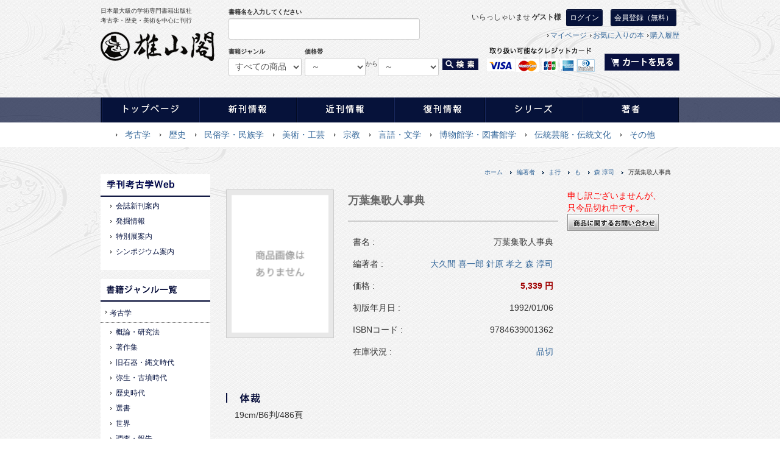

--- FILE ---
content_type: text/html; charset=UTF-8
request_url: https://www.yuzankaku.co.jp/products/detail.php?product_id=92
body_size: 43400
content:
<?xml version="1.0" encoding="UTF-8"?>
<!DOCTYPE html PUBLIC "-//W3C//DTD XHTML 1.0 Transitional//EN" "http://www.w3.org/TR/xhtml1/DTD/xhtml1-transitional.dtd">
<html xmlns="http://www.w3.org/1999/xhtml" lang="ja" xml:lang="ja">
<head>
<meta http-equiv="Content-Type" content="text/html; charset=UTF-8" />
<meta http-equiv="Content-Script-Type" content="text/javascript" />
<meta http-equiv="Content-Style-Type" content="text/css" />
<link rel="stylesheet" href="/user_data/packages/yuzankaku/css/import2.css" type="text/css" media="all" />
<link rel="alternate" type="application/rss+xml" title="RSS" href="http://www.yuzankaku.co.jp/rss/" />
<script type="text/javascript" src="/js/css.js"></script>
<script type="text/javascript" src="/js/navi.js"></script>
<script type="text/javascript" src="/js/win_op.js"></script>
<script type="text/javascript" src="/js/site.js"></script>
<script type="text/javascript" src="/user_data/packages/yuzankaku/js/jquery-1.9.1.min.js"></script>
<script type="text/javascript" src="/user_data/packages/yuzankaku/js/jquery.easing.1.3.js"></script>
<script type="text/javascript" src="/user_data/packages/yuzankaku/js/bootstrap.js"></script>
<script type="text/javascript" src="/user_data/packages/yuzankaku/js/common.js"></script>
<title>万葉集歌人事典 | 「雄山閣」学術専門書籍出版社</title>


<meta name="description" content="考古学・歴史・美術を中心に刊行する日本最大級の学術専門書籍出版社「雄山閣」の公式サイト。考古学、歴史、民俗学・民族学、美術・工芸、宗教、言語・文学、博物館学・図書館学、伝統芸能・伝統文化など様々なジャンルの学術誌を豊富に取り揃えており、書籍のご注文も承っております。" />
<meta name="keywords" content="考古学,歴史,学術誌,書籍,雄山閣,出版社" />


<script type="text/javascript">//<![CDATA[
    classCategories = {"__unselected":{"__unselected":{"name":"\u9078\u629e\u3057\u3066\u304f\u3060\u3055\u3044","product_class_id":"102","product_type":"1"}},"__unselected2":{"#":{"classcategory_id2":"","name":"\u9078\u629e\u3057\u3066\u304f\u3060\u3055\u3044"},"#0":{"classcategory_id2":"0","name":" (\u54c1\u5207\u308c\u4e2d)","stock_find":false,"price01":"5,339","price02":"5,339","point":"242","product_code":"9784639001362","product_class_id":"102","product_type":"1"}}};function lnOnLoad(){}
    $(function(){
        lnOnLoad();
    });
//]]>
</script>
                                    <link rel="stylesheet" href="/plugin/TopicPath/media/topicPath.css" type="text/css" media="screen" />
                        <!-- Global site tag (gtag.js) - Google Analytics -->
<script async src="https://www.googletagmanager.com/gtag/js?id=UA-161086254-1"></script>
<script>
  window.dataLayer = window.dataLayer || [];
  function gtag(){dataLayer.push(arguments);}
  gtag('js', new Date());

  gtag('config', 'UA-161086254-1');
</script>

</head>

<!-- ▼BODY部 スタート -->

<body>


<noscript>
    <p>JavaScript を有効にしてご利用下さい.</p>
</noscript>

<div class="frame_outer">


    <a name="top" id="top"></a>

                            <!--#header-->
<div id="header">
  <div class="inner">
    <div class="logo-block pull-left">
    <p class="desc">日本最大級の学術専門書籍出版社<br />
     考古学・歴史・美術を中心に刊行</p>
    <h1>
      <a href="https://www.yuzankaku.co.jp/"><img src="/user_data/packages/yuzankaku/img/common/logo.png" alt="雄山閣" /></a>
    </h1>
    </div>
                                                                            <!-- ▼【ヘッダー】ログイン -->
                                            
    <div class="users-block pull-left">

        <p style="text-align: right;">いらっしゃいませ
                <span class="user_name">ゲスト様</span>
        <a class="btn deep-btn" href="http://www.yuzankaku.co.jp/mypage/login.php">ログイン</a>
        <a class="btn deep-btn" href="http://www.yuzankaku.co.jp/entry/kiyaku.php">  会員登録（無料）</a>
        
        </p>
        <!-- サブナビ -->
        <ul>
          <li><a href="http://www.yuzankaku.co.jp/mypage/login.php">マイページ</a></li>

          <li><a href="http://www.yuzankaku.co.jp/mypage/favorite.php" class="">お気に入りの本</a></li>
          <li><a href="http://www.yuzankaku.co.jp/mypage/login.php">購入履歴</a></li>
        </ul>
        <form name="login_form" id="login_form" method="post" action="https://www.yuzankaku.co.jp/frontparts/login_check.php" onsubmit="return fnCheckLogin('login_form')">
           <input type="hidden" name="mode" value="login" />
           <input type="hidden" name="transactionid" value="e969a8ee0d6021a5c5028b1c3766ae07189af2e4" /> <input type="hidden" name="url" value="/products/detail.php" />
        </form>
        <a href="/cart/" class="pull-right" ><img src="/user_data/packages/yuzankaku/img/common/h-cart-button.png" alt="カートを見る" /></a>

    </div>
                                        <!-- ▲【ヘッダー】ログイン -->
                                    <!-- ▼商品検索 -->
                                             <script type="text/javascript">

 </script>
    <div class="search-block pull-left">
    <form name="search_form" id="search_form" method="get" action="/products/list.php">
        <input type="hidden" name="transactionid" value="e969a8ee0d6021a5c5028b1c3766ae07189af2e4" />
      <!--検索フォーム-->
      <div class="header-search">

          <dl class="formlist">
            <dt>書籍名を入力してください</dt>
            <dd><input type="text" name="name" class="box300" maxlength="50" value="" /></dd>
          </dl>

          <dl class="pull-left">
            <dt>書籍ジャンル</dt>
            <dd><input type="hidden" name="mode" value="search" />
            <select name="category_id" class="box120">
            <option label="すべての商品" value="">全ての商品</option>
            <option label="&nbsp;&nbsp;&nbsp;&nbsp;その他" value="27">&nbsp;&nbsp;&nbsp;&nbsp;その他</option>
<option label="&nbsp;&nbsp;&nbsp;&nbsp;伝統芸能・伝統文化" value="26">&nbsp;&nbsp;&nbsp;&nbsp;伝統芸能・伝統文化</option>
<option label="&nbsp;&nbsp;&nbsp;&nbsp;博物館学・図書館学" value="25">&nbsp;&nbsp;&nbsp;&nbsp;博物館学・図書館学</option>
<option label="&nbsp;&nbsp;&nbsp;&nbsp;言語・文学" value="24">&nbsp;&nbsp;&nbsp;&nbsp;言語・文学</option>
<option label="&nbsp;&nbsp;&nbsp;&nbsp;宗教" value="23">&nbsp;&nbsp;&nbsp;&nbsp;宗教</option>
<option label="&nbsp;&nbsp;&nbsp;&nbsp;美術・工芸" value="22">&nbsp;&nbsp;&nbsp;&nbsp;美術・工芸</option>
<option label="&nbsp;&nbsp;&nbsp;&nbsp;考古学" value="21">&nbsp;&nbsp;&nbsp;&nbsp;考古学</option>
<option label="&nbsp;&nbsp;&nbsp;&nbsp;民俗学・民族学" value="20">&nbsp;&nbsp;&nbsp;&nbsp;民俗学・民族学</option>
<option label="&nbsp;&nbsp;&nbsp;&nbsp;歴史" value="19">&nbsp;&nbsp;&nbsp;&nbsp;歴史</option>


            </select>
            </dd>
          </dl>

          <dl class="pull-left price_search">
  <dt>
    価格帯
  </dt>
  <dd>

    <select name="price_min" class="box100 pull-left">
      <option label="～" value="">価格帯</option>
      <option label="3000円" value="3000">3000円</option>
      <option label="6000円" value="6000">6000円</option>
      <option label="9000円" value="9000">9000円</option>
      <option label="15000円" value="15000">15000円</option>
      <option label="20000円" value="20000">20000円</option>
      <option label="30000円"  value="30000">30000円</option>
    </select>
    <p class="box20 pull-left">から</p>
    <select name="price_max" class="box100 pull-left">
      <option label="～" value="">～まで</option>
      <option label="3000円" value="3000">3000円</option>
      <option label="6000円" value="6000">6000円</option>
      <option label="9000円" value="9000">9000円</option>
      <option label="15000円" value="15000">15000円</option>
      <option label="20000円" value="20000">20000円</option>
      <option label="30000円"  value="30000">30000円</option>
    </select>

    <button type="submit" class="submit pull-left"><img src="/user_data/packages/yuzankaku/img/common/h-search-submit.png" alt="雄山閣" /></button>
            <input type="hidden" name="stock" />
            <input type="hidden" name="recommend" />
            <input type="hidden" name="limit" />
            <input type="hidden" name="orderby" />
  </dd>
</dl>
  </form>




      </div>
    </div>
    <!-- /header-search-->
                                        <!-- ▲商品検索 -->
                                                        
  </div>
</div>
<!--/header-->

        
                
                                        <!-- ▼グローバルナビ -->
                                    <!--nav-->

<div class="navbar navbar-fixed-top">
  <div class="navbar-inner">
    <div class="container-fluid nav-container">
      <nav role="navigation">
        <ul class="inner">
          <li><a href="http://www.yuzankaku.co.jp/"><img src="/user_data/packages/yuzankaku/img/common/gnav01_off.png" alt="トップページ" /></a></li>
          <li><a href="http://www.yuzankaku.co.jp/products/list.php?category_id=14"><img src="/user_data/packages/yuzankaku/img/common/gnav02_off.png" alt="新刊情報" /></a></li>
          <li><a href="https://www.yuzankaku.co.jp/products/list.php?category_id=15"><img src="/user_data/packages/yuzankaku/img/common/gnav03_off.png" alt="近刊情報" /></a></li>
          <li><a href="https://www.yuzankaku.co.jp/products/list.php?category_id=16"><img src="/user_data/packages/yuzankaku/img/common/gnav04_off.png" alt="復刊情報" /></a></li>
          <li><a href="https://www.yuzankaku.co.jp/user_data/category_series.php"><img src="/user_data/packages/yuzankaku/img/common/gnav05_off.png" alt="シリーズ" /></a></li>
          <li><a href="https://www.yuzankaku.co.jp/user_data/category_author.php"><img src="/user_data/packages/yuzankaku/img/common/gnav06_off.png" alt="著者" /></a></li>
        </ul>
      </nav>
    </div>
  </div>
</div>
<div class="sub_bar">
  <div class="inner">
    <ul class="submenu">
      <li><a href="http://www.yuzankaku.co.jp/products/list.php?category_id=21">考古学</a></li>
      <li><a href="http://www.yuzankaku.co.jp/products/list.php?category_id=19">歴史</a></li>
      <li><a href="http://www.yuzankaku.co.jp/products/list.php?category_id=20">民俗学・民族学</a></li>
      <li><a href="http://www.yuzankaku.co.jp/products/list.php?category_id=22">美術・工芸</a></li>
      <li><a href="http://www.yuzankaku.co.jp/products/list.php?category_id=23">宗教</a></li>
      <li><a href="http://www.yuzankaku.co.jp/products/list.php?category_id=24">言語・文学</a></li>
      <li><a href="http://www.yuzankaku.co.jp/products/list.php?category_id=25">博物館学・図書館学</a></li>
      <li><a href="http://www.yuzankaku.co.jp/products/list.php?category_id=26">伝統芸能・伝統文化</a></li>
      <li><a href="http://www.yuzankaku.co.jp/products/list.php?category_id=27">その他</a></li>
    </ul>
  </div>
</div>
<!--/nav-->                                <!-- ▲グローバルナビ -->
                                
        

        <div id="container" class="clearfix">


                            <div id="leftcolumn" class="side_column">
                                                    <!-- ▼カテゴリ -->
                                            <script type="text/javascript">//<![CDATA[
    $(function(){
        $('#category_area li.level1:last').css('border-bottom', 'none');
    });
//]]>
</script>

<!--<div class="bloc_outer">
  <div class="s-widget">
    <a href="http://yuzankaku-p.sakura.ne.jp/koukogaku/apply/"><img src="/user_data/packages/yuzankaku/img/common/form-banner.jpg" alt="参加申請フォーム" /></a>
 </div></div>-->

<!--<div class="bloc_outer">
  <div class="s-widget">
    <a href="http://hibiyal.jp/data/card.html?s=1&cno=2764" target="_blank"><img src="/user_data/packages/yuzankaku/img/common/hibiya-banner.jpg" alt="日比谷カレッジ" /></a>
 </div></div>-->

<div class="bloc_outer">
<div class="s-widget">
<!--<a href="http://yuzankaku-p.sakura.ne.jp/koukogaku/apply-kangeki/">
<img src="/user_data/packages/yuzankaku/img/common/sidebar-banner.jpg" alt="参加申請フォーム">
</a>-->
</div>
  <div class="s-widget">
    <h2><img src="/user_data/packages/yuzankaku/img/common/s1-title-genre.jpg" alt="季刊考古学Web" /></h2>
    <ul class="nav">
      <li class="level3"><p><a href="http://yuzankaku-p.sakura.ne.jp/koukogaku/column-cat/journal_newbook_information/journal_information/">会誌新刊案内</a></p></li>
      <li class="level3"><p><a href="http://yuzankaku-p.sakura.ne.jp/koukogaku/column-cat/archaeological_field_news/excavation_information/">発掘情報</a></p></li>
      <li class="level3"><p><a href="http://yuzankaku-p.sakura.ne.jp/koukogaku/column-cat/archaeological_field_news/special_exhibition_guide/">特別展案内</a></p></li><li class="level3"><p><a href="http://yuzankaku-p.sakura.ne.jp/koukogaku/column-cat/archaeological_field_news/symposium/">シンポジウム案内</a></p></li></ul></div></div>

<div class="bloc_outer">
  <div class="s-widget">
    <h2><img src="/user_data/packages/yuzankaku/img/common/s-title-genre.png" alt="雄山閣" /></h2>
    <ul class="nav"><!-- 考古学 --><li class="level2"><p><a href="http://www.yuzankaku.co.jp/products/list.php?category_id=21">考古学</a></p></li><li class="level3"><p><a href="http://www.yuzankaku.co.jp/products/list.php?category_id=2657">概論・研究法</a></p></li><li class="level3 onmark"><p><a href="http://www.yuzankaku.co.jp/products/list.php?category_id=2658">著作集</a></p></li><li class="level3"><p><a href="http://www.yuzankaku.co.jp/products/list.php?category_id=2659">旧石器・縄文時代</a></p></li><li class="level3 onmark"><p><a href="http://www.yuzankaku.co.jp/products/list.php?category_id=58">弥生・古墳時代</a></p></li><li class="level3 onmark"><p><a href="http://www.yuzankaku.co.jp/products/list.php?category_id=59">歴史時代</a></p></li><li class="level3"><p><a href="http://www.yuzankaku.co.jp/products/list.php?category_id=2660">選書</a></p></li><li class="level3 onmark"><p><a href="http://www.yuzankaku.co.jp/products/list.php?category_id=2661">世界</a></p></li><li class="level3 onmark"><p><a href="http://www.yuzankaku.co.jp/products/list.php?category_id=2662">調査・報告</a></p></li><li class="level3"><p><a href="http://www.yuzankaku.co.jp/products/list.php?category_id=2663">季刊考古学</a></p></li><!-- 歴史 --><li class="level2"><p><a href="http://www.yuzankaku.co.jp/products/list.php?category_id=19">歴史</a></p></li><li class="level3"><p><a href="http://www.yuzankaku.co.jp/products/list.php?category_id=28">概論・古文書</a></p></li><li class="level3"><p><a href="http://www.yuzankaku.co.jp/products/list.php?category_id=29">古代</a></p></li><li class="level3"><p><a href="http://www.yuzankaku.co.jp/products/list.php?category_id=30">中世・近世</a></p></li><li class="level3 onmark"><p><a href="http://www.yuzankaku.co.jp/products/list.php?category_id=31">近・現代</a></p></li><li class="level3"><p><a href="http://www.yuzankaku.co.jp/products/list.php?category_id=32">地方史</a></p></li><li class="level3"><p><a href="http://www.yuzankaku.co.jp/products/list.php?category_id=35">文化史</a></p></li><li class="level3"><p><a href="http://www.yuzankaku.co.jp/products/list.php?category_id=36">世界史</a></p></li><!-- 民俗学・民族学 --><li class="level2"><p><a href="http://www.yuzankaku.co.jp/products/list.php?category_id=20">民俗学・民族学</a></p></li><li class="level3 onmark"><p><a href="http://www.yuzankaku.co.jp/products/list.php?category_id=57">民族学</a></p></li><li class="level3"><p><a href="http://www.yuzankaku.co.jp/products/list.php?category_id=56">民俗学</a></p></li><li class="level3"><p><a href="http://www.yuzankaku.co.jp/products/list.php?category_id=36">世界史</a></p></li><li class="level3"><p><a href="http://www.yuzankaku.co.jp/products/list.php?category_id=35">文化史</a></p></li><li class="level3"><p><a href="http://www.yuzankaku.co.jp/products/list.php?category_id=32">地方史</a></p></li><li class="level3"><p><a href="http://www.yuzankaku.co.jp/products/list.php?category_id=31">近・現代</a></p></li><li class="level3"><p><a href="http://www.yuzankaku.co.jp/products/list.php?category_id=30">中世・近世</a></p></li><li class="level3"><p><a href="http://www.yuzankaku.co.jp/products/list.php?category_id=29">古代</a></p></li><li class="level3"><p><a href="http://www.yuzankaku.co.jp/products/list.php?category_id=28">概論・古文書</a></p></li><!-- 民俗学・民族学 --><li class="level2"><p><a href="http://www.yuzankaku.co.jp/products/list.php?category_id=20">民俗学・民族学</a></p></li><li class="level3"><p><a href="http://www.yuzankaku.co.jp/products/list.php?category_id=57">民族学</a></p></li><li class="level3"><p><a href="http://www.yuzankaku.co.jp/products/list.php?category_id=56">民俗学</a></p></li><!-- 美術・工芸 --><li class="level2"><p><a href="http://www.yuzankaku.co.jp/products/list.php?category_id=22">美術・工芸</a></p></li><li class="level3"><p><a href="http://www.yuzankaku.co.jp/products/list.php?category_id=65">美術史</a></p></li><li class="level3"><p><a href="http://www.yuzankaku.co.jp/products/list.php?category_id=64">日本刀・甲冑</a></p></li><li class="level3"><p><a href="http://www.yuzankaku.co.jp/products/list.php?category_id=63">陶磁器</a></p></li><li class="level3"><p><a href="http://www.yuzankaku.co.jp/products/list.php?category_id=62">書道</a></p></li><li class="level3"><p><a href="http://www.yuzankaku.co.jp/products/list.php?category_id=61">技法シリーズ</a></p></li><li class="level3"><p><a href="http://www.yuzankaku.co.jp/products/list.php?category_id=60">一般</a></p></li><!-- 宗教 --><li class="level2"><p><a href="http://www.yuzankaku.co.jp/products/list.php?category_id=23">宗教</a></p></li><li class="level3"><p><a href="http://www.yuzankaku.co.jp/products/list.php?category_id=69">民間信仰</a></p></li><li class="level3"><p><a href="http://www.yuzankaku.co.jp/products/list.php?category_id=68">仏教</a></p></li><li class="level3"><p><a href="http://www.yuzankaku.co.jp/products/list.php?category_id=67">道教</a></p></li><li class="level3"><p><a href="http://www.yuzankaku.co.jp/products/list.php?category_id=66">神道</a></p></li><!-- 言語・文学 --><li class="level2"><p><a href="http://www.yuzankaku.co.jp/products/list.php?category_id=24">言語・文学</a></p></li><li class="level3 onmark"><p><a href="http://www.yuzankaku.co.jp/products/list.php?category_id=73">和歌・短歌</a></p></li><li class="level3"><p><a href="http://www.yuzankaku.co.jp/products/list.php?category_id=72">文字</a></p></li><li class="level3"><p><a href="http://www.yuzankaku.co.jp/products/list.php?category_id=71">俳句・川柳</a></p></li><li class="level3"><p><a href="http://www.yuzankaku.co.jp/products/list.php?category_id=70">エッセイ・その他</a></p></li><!-- 博物館学・図書館学 --><li class="level2"><p><a href="http://www.yuzankaku.co.jp/products/list.php?category_id=25">博物館学・図書館学</a></p></li><li class="level3"><p><a href="http://www.yuzankaku.co.jp/products/list.php?category_id=76">博物誌</a></p></li><li class="level3"><p><a href="http://www.yuzankaku.co.jp/products/list.php?category_id=75">博物館学</a></p></li><li class="level3"><p><a href="http://www.yuzankaku.co.jp/products/list.php?category_id=74">図書館学・情報学</a></p></li><!-- 伝統芸能・伝統文化 --><li class="level2"><p><a href="http://www.yuzankaku.co.jp/products/list.php?category_id=26">伝統芸能・伝統文化</a></p></li><li class="level3"><p><a href="http://www.yuzankaku.co.jp/products/list.php?category_id=79">伝統文化</a></p></li><li class="level3"><p><a href="http://www.yuzankaku.co.jp/products/list.php?category_id=78">伝統芸能</a></p></li><li class="level3"><p><a href="http://www.yuzankaku.co.jp/products/list.php?category_id=77">その他</a></p></li><!-- その他 --><li class="level2"><p><a href="http://www.yuzankaku.co.jp/products/list.php?category_id=27">その他</a></p></li><li class="level3"><p><a href="http://www.yuzankaku.co.jp/products/list.php?category_id=2792">学会誌・紀要　他</a></p></li><li class="level3"><p><a href="http://www.yuzankaku.co.jp/products/list.php?category_id=83">趣味</a></p></li><li class="level3"><p><a href="http://www.yuzankaku.co.jp/products/list.php?category_id=82">社会科学</a></p></li><li class="level3"><p><a href="http://www.yuzankaku.co.jp/products/list.php?category_id=81">自然科学</a></p></li><li class="level3"><p><a href="http://www.yuzankaku.co.jp/products/list.php?category_id=80">絵本</a></p></li></ul>
  </div>
</div>
                                        <!-- ▲カテゴリ -->
                                    <!-- ▼サイドバナー -->
                                            <div class="bloc_outer">
  <div class="s-widget">
   <a href="http://www.yuzankaku.co.jp/user_data/category_series.php"><img src="/user_data/packages/yuzankaku/img/common/s-banner-02.png" alt="シリーズ一覧" /></a>
  </div>

  <div class="s-widget">
   <a href="http://www.yuzankaku.co.jp/user_data/category_author.php"><img src="/user_data/packages/yuzankaku/img/common/s-banner-03.png" alt="著者一覧" /></a>
  </div>

<div id="fb-root"></div>
<script>(function(d, s, id) {
  var js, fjs = d.getElementsByTagName(s)[0];
  if (d.getElementById(id)) return;
  js = d.createElement(s); js.id = id;
  js.src = "//connect.facebook.net/ja_JP/sdk.js#xfbml=1&version=v2.5&appId=952894744754688";
  fjs.parentNode.insertBefore(js, fjs);
}(document, 'script', 'facebook-jssdk'));</script>

<div class="fb-page" data-href="https://www.facebook.com/%E6%A0%AA%E5%BC%8F%E4%BC%9A%E7%A4%BE-%E9%9B%84%E5%B1%B1%E9%96%A3-840795192681305/" data-tabs="timeline" data-width="180" data-height="500" data-small-header="false" data-adapt-container-width="true" data-hide-cover="false" data-show-facepile="false"></div>
  <!--<div class="s-widget">
   <a href="https://www.facebook.com/pages/%E6%A0%AA%E5%BC%8F%E4%BC%9A%E7%A4%BE-%E9%9B%84%E5%B1%B1%E9%96%A3/840795192681305"><img src="/user_data/packages/yuzankaku/img/common/s-banner-facebook.png" alt="Facebook 雄山閣公式アカウント" /></a>
  </div>-->

<!--   <div class="s-widget">
   <a href="http://www.yuzankaku.co.jp/series"><img src="/user_data/packages/yuzankaku/img/common/s-banner-04.png" alt="雄山閣　公式メールマガジン" /></a>
  </div>

  <div class="s-widget">
   <a href="http://www.yuzankaku.co.jp/series"><img src="/user_data/packages/yuzankaku/img/common/s-banner-twitter.png" alt="Twitter 雄山閣公式アカウント" /></a>
  </div> -->
</div>                                        <!-- ▲サイドバナー -->
                                            </div>
                
                <div id="two_maincolumn_right" class="main_column">
                                                            <!-- ▼パンくずリスト -->
                                            
<!--▼ TopicPath-->
<div id="topicpath_area">
     <ul id="topicpath">
         <li><a href="http://www.yuzankaku.co.jp/index.php">ホーム</a></li>
                                   <li><a href="./list.php?category_id=18">編著者</a></li>
                                                <li><a href="./list.php?category_id=194">ま行</a></li>
                                                <li><a href="./list.php?category_id=232">も</a></li>
                                                <li><a href="./list.php?category_id=2563">森 淳司</a></li>
                                                <li>万葉集歌人事典</li>
                           </ul>
</div>
<!--▲ TopicPath-->
                                        <!-- ▲パンくずリスト -->
                                        
                        <script type="text/javascript" src="/js/products.js"></script>
<script type="text/javascript" src="/js/jquery.facebox/facebox.js"></script>
<link rel="stylesheet" type="text/css" href="/js/jquery.facebox/facebox.css" media="screen" />
<script type="text/javascript">//<![CDATA[
// 規格2に選択肢を割り当てる。
function fnSetClassCategories(form, classcat_id2_selected) {
    var $form = $(form);
    var product_id = $form.find('input[name=product_id]').val();
    var $sele1 = $form.find('select[name=classcategory_id1]');
    var $sele2 = $form.find('select[name=classcategory_id2]');
    setClassCategories($form, product_id, $sele1, $sele2, classcat_id2_selected);
}
$(document).ready(function() {
    $('a.expansion').facebox({
        loadingImage : '/js/jquery.facebox/loading.gif',
        closeImage   : '/js/jquery.facebox/closelabel.png'
    });
});
//]]>
</script>

<!-- コンテンツスタート -->
<div id="undercolumn">
    <form name="form1" id="form1" method="post" action="?">
    <input type="hidden" name="transactionid" value="e969a8ee0d6021a5c5028b1c3766ae07189af2e4" />
    <!-- 商品詳細上段ブロック -->
    <div id="detailarea" class="clearfix">
        <!-- 商品詳細上左ブロック -->
        <div id="detailphotobloc">
            <div class="photo">
                                <!-- 商品サムネイル画像 -->
                <div class="zoom-in">
                    <i class="icon-zoom-in"></i> クリックして画像を拡大
                </div>
                                    <img src="/upload/save_image/noimage_main.png" width="175" height="244" alt="万葉集歌人事典" class="picture" />
                            </div>
                    <!-- /商品サムネイル -->
        </div>

        <!-- 商品詳細ブロック中段 -->
        <div id="detailrightbloc">
            <!--商品名-->
            <h2 class="title">万葉集歌人事典</h2>
            <table class="book_detail_list">
            <tr>
                <th>書名 :</th>
                <td>万葉集歌人事典</td>
            </tr>
            <tr>
                <th>編著者 :</th>
                <td>
                                                                                                
                                                                                <a href="/products/list.php?category_id=1780">大久間 喜一郎</a>                                                                
                                                                                <a href="/products/list.php?category_id=2364">針原 孝之</a>                                                                
                                                                                <a href="/products/list.php?category_id=2563">森 淳司</a>                                                            </td>
            </tr>
            <tr>
                <th>価格 :</th>
                <td class="price">                            5,339
                        円</td>
            </tr>
            <tr>
                <th>初版年月日 :</th>
                <td>                    1992/01/06
                     </td>
            </tr>
            <tr>
                <th>ISBNコード :</th>
                <td>                        9784639001362
                    </td>
            </tr>
            <tr>

                                                                                                                                                                                            </tr>
            <tr>
                <th>在庫状況 :</th>
                                                                                <!-- シリーズに属する場合 -->
                <td>
                                                <a href="/products/list.php?category_id=261">品切</a>                </td>
                                                                                                                                            </tr>
        <!-- /商品詳細上中段ブロック -->
        </table>
        </div>

        <!-- 商品詳細上右段ブロック -->
        <!-- カートに入れるボタン -->
        <div id="cart_area" class="large-button">
            <input type="hidden" name="mode" value="cart" />
            <input type="hidden" name="product_id" value="92" />
            <input type="hidden" name="product_class_id" value="102" id="product_class_id" />
            <input type="hidden" name="favorite_product_id" value="" />
                   <div class="attention">申し訳ございませんが、只今品切れ中です。</div>
                <!-- /カートに入れるボタン -->

        <!--  シリーズ一覧ボタン -->
                                                                                                                    <!--  /シリーズ一覧ボタン -->
        <!--この商品へのお問い合わせ-->
        <div id="contact_product">
            <p class="mb20">
            <a href="/contact/index.php?contact_product=92"><img src="/user_data/packages/yuzankaku/img/common/book-contact-linkbutton.png" alt="この商品に関するお問い合わせ"></a>
            </p>
        </div>
        <!--お気に入り登録ボタン-->
                </div>
    <!-- /商品詳細上段ブロック -->
    </div>

    <!--体裁-->
        <div class="book_detail_contents">
    <h3><img src="/user_data/packages/yuzankaku/img/common/book-detail-h301.png" alt="体裁" /></h3>
    <p>19cm/B6判/486頁</p>
    </div>
        <!--/体裁-->

    <!--内容紹介-->
        <div class="book_detail_contents">
        <h3><img src="/user_data/packages/yuzankaku/img/common/book-detail-h302.png" alt="内容紹介" /></h3>
        <p>万葉集にみられる人名・神名・伝承上の人物を見出し語とし、各人物ごとに表記・系譜・閲歴・歌風・影響・歌数の順で解説。<br>
作者・作中人物702項目。<br>
この1冊で万葉びとを友に!<br>
※本書籍には新版がございます。
<br>
<a href="https://www.yuzankaku.co.jp/products/detail.php?product_id=7232" target="blank">万葉集歌人事典(拡大版)</a></p><br></p>
    </div>
        <!--/内容紹介-->

    <!--著者紹介-->
        <!--/著者紹介-->


    <!--目次-->
        <!--/目次-->

    <!--書評-->
    
    <!--購入者レビュー-->
    <div style="display:none;">
    <div class="book_detail_contents">
        <h3><img src="/user_data/packages/yuzankaku/img/common/book-detail-h305.png" alt="購入者レビュー" /></h3>
        <!--この商品に対するお客様の声-->
        <div id="customervoice_area">
            <div class="review_bloc clearfix">
                <p>この商品に対するご感想をぜひお寄せください。</p>
                <div class="review_btn">
                                            <!--新規コメントを書き込む-->
                        <a href="./review.php"
                            onclick="win02('./review.php?product_id=92','review','600','640'); return false;"
                            onmouseover="chgImg('/user_data/packages/yuzankaku/img/button/btn_comment_on.jpg','review');"
                            onmouseout="chgImg('/user_data/packages/yuzankaku/img/button/btn_comment.jpg','review');" target="_blank">
                            <img src="/user_data/packages/yuzankaku/img/button/btn_comment.jpg" alt="新規コメントを書き込む" name="review" id="review" /></a>
                                    </div>
            </div>

                    </div>

        <!--お客様の声ここまで-->
    </div>
    </div>
    <!--/購入者レビュー-->



    <!--/書評-->
    <div class="book_detail_contents stock">
                                                                                                                                                                                                                                                        </div>


    <!--▼関連商品-->
            <div class="book_detail_contents">
            <h3>その他のオススメ商品</h2>
            <div class="row-fluid index">
            
                                    <!-- 左列 -->
                <div class="span3 ">
                    <div class="productImage">
                        <a href="/products/detail.php?product_id=7232">
                            <img src="/resize_image.php?image=9784639019886.jpg&amp;width=140&amp;height=200" alt="万葉集歌人事典(拡大版)" /></a>
                    </div>
                                                                <div class="productContents">
                        <h3><a href="/products/detail.php?product_id=7232">万葉集歌人事典(拡大版)</a></h3>
                    </div>
                    <p><span class="small">価格：
                                                    6,600
                        円</span></p>
                    <div class="detail_btn">
                                                <a type="button"href="/products/detail.php?product_id=92" onmouseover="chgImg('/user_data/packages/yuzankaku/img/common/book-detail-button.png','detail');" onmouseout="chgImg('/user_data/packages/yuzankaku/img/common/book-detail-button.png','detail');">
                        <img src="/user_data/packages/yuzankaku/img/common/book-detail-button.png" alt="雄山閣" /></a>
                    </div>
                </div>
                <!-- 左列 -->
                

                                                <div class="span3">
                    <!-- 右列 -->
                    <div class="productImage">
                        <a href="/products/detail.php?product_id=8565">
                            <img src="/resize_image.php?image=04171500_5cb6c10565c4d.jpg&amp;width=140&amp;height=200" alt="筑紫万葉の世界　普及版" /></a>
                    </div>
                                        
                    <div class="productContents">
                        <h3><a href="/products/detail.php?product_id=8565">筑紫万葉の世界　普及版</a></h3>
                    </div>

                    <div class="listcomment"></div>
                        <p><span class="small">価格：
                                                    3,080
                        円</span></p>
                    <div class="detail_btn">
                                                <a type="button"href="/products/detail.php?product_id=92" onmouseover="chgImg('/user_data/packages/yuzankaku/img/common/book-detail-button.png','detail');" onmouseout="chgImg('/user_data/packages/yuzankaku/img/common/book-detail-button.png','detail');">
                        <img src="/user_data/packages/yuzankaku/img/common/book-detail-button.png" alt="雄山閣" /></a>
                    </div>

                    <!-- 右列 -->
                            </div>
                    
                                    <!-- 左列 -->
                <div class="span3 ">
                    <div class="productImage">
                        <a href="/products/detail.php?product_id=3898">
                            <img src="/resize_image.php?image=01291037_52e85b7793d31.jpg&amp;width=140&amp;height=200" alt="10　万葉びとの世界" /></a>
                    </div>
                                                                <div class="productContents">
                        <h3><a href="/products/detail.php?product_id=3898">10　万葉びとの世界</a></h3>
                    </div>
                    <p><span class="small">価格：
                                                    2,114
                        円</span></p>
                    <div class="detail_btn">
                                                <a type="button"href="/products/detail.php?product_id=92" onmouseover="chgImg('/user_data/packages/yuzankaku/img/common/book-detail-button.png','detail');" onmouseout="chgImg('/user_data/packages/yuzankaku/img/common/book-detail-button.png','detail');">
                        <img src="/user_data/packages/yuzankaku/img/common/book-detail-button.png" alt="雄山閣" /></a>
                    </div>
                </div>
                <!-- 左列 -->
                

                                                <div class="span3">
                    <!-- 右列 -->
                    <div class="productImage">
                        <a href="/products/detail.php?product_id=3830">
                            <img src="/resize_image.php?image=noimage_main_list.jpg&amp;width=140&amp;height=200" alt="万葉の風土と歌人" /></a>
                    </div>
                                        
                    <div class="productContents">
                        <h3><a href="/products/detail.php?product_id=3830">万葉の風土と歌人</a></h3>
                    </div>

                    <div class="listcomment"></div>
                        <p><span class="small">価格：
                                                    4,144
                        円</span></p>
                    <div class="detail_btn">
                                                <a type="button"href="/products/detail.php?product_id=92" onmouseover="chgImg('/user_data/packages/yuzankaku/img/common/book-detail-button.png','detail');" onmouseout="chgImg('/user_data/packages/yuzankaku/img/common/book-detail-button.png','detail');">
                        <img src="/user_data/packages/yuzankaku/img/common/book-detail-button.png" alt="雄山閣" /></a>
                    </div>

                    <!-- 右列 -->
                            </div>
                    </div>
                            <!--▲関連商品-->
</div>

    </div>
    </div>
</form>

</div>
<!--▲CONTENTS-->            
                                                
        </div>
        
                        
                        
    </div>
        </div>
                   <div id="pagetop"><div class="inner"><a href="#header"><img src="/user_data/packages/yuzankaku/img/common/page-top.png" alt="ページトップへ戻る" /></a></div></div>
</div>

<!--▼FOOTER-->
<div id="footer_wrap">

    <div id="footer" class="clearfix">


        <div class="container row-fluid sitemap">
          <div class="span3">
            <h2>コンテンツ</h2>
            <ul>
              <li><a href="http://www.yuzankaku.co.jp/products/list.php?category_id=14">新刊情報</a></li>
              <li><a href="http://www.yuzankaku.co.jp/products/list.php?category_id=15">近刊情報</a></li>
              <li><a href="http://www.yuzankaku.co.jp/products/list.php?category_id=16">復刊情報</a></li>
              <li><a href="http://www.yuzankaku.co.jp/user_data/category_series.php">シリーズ一覧</a></li>
              <li><a href="http://www.yuzankaku.co.jp/user_data/category_author.php">著者一覧</a></li>
            </ul>
          </div>

          <div class="span3">
            <h2>ご利用ガイド</h2>
            <ul>
              <li><a href="http://www.yuzankaku.co.jp/user_data/guide.php#beginner" onClick="location.reload()">はじめての方へ</a></li>
              <li><a href="http://www.yuzankaku.co.jp/user_data/guide.php#how-to-buy" onClick="location.reload()">ご購入について</a></li>
              <li><a href="http://www.yuzankaku.co.jp/user_data/guide.php#exchange-cancel" onClick="location.reload()">お支払・送料について</a></li>
              <li><a href="http://www.yuzankaku.co.jp/user_data/guide.php#membership" onClick="location.reload()">会員登録について</a></li>
            </ul>
          </div>

          <div class="span3">
            <h2>会社案内</h2>
            <ul>
              <li><a href="http://www.yuzankaku.co.jp/user_data/corporate.php#about" onClick="location.reload();">雄山閣について</a></li>
              <li><a href="http://www.yuzankaku.co.jp/user_data/corporate.php#outline" onClick="location.reload();">会社概要</a></li>
              <li><a href="http://www.yuzankaku.co.jp/user_data/corporate.php#history" onClick="location.reload();">沿革</a></li>
              <li><a href="http://www.yuzankaku.co.jp/user_data/corporate.php#access" onClick="location.reload();">アクセス</a></li>
            </ul>
          </div>

          <div class="span3">
            <h2>その他</h2>
            <ul>
              <li><a href="http://www.yuzankaku.co.jp/user_data/faq.php">よくある質問</a></li>
              <li><a href="http://www.yuzankaku.co.jp/user_data/link.php">リンク情報</a></li>
              <li><a href="http://www.yuzankaku.co.jp/user_data/sitemap.php">サイトマップ</a></li>
              <li><a href="http://www.yuzankaku.co.jp/guide/privacy.php">個人情報保護方針</a></li>
              <li><a href="http://www.yuzankaku.co.jp/order">特定商取引法に基づく表記</a></li>
            </ul>
          </div>
        </div>
        <div class="container row-fluid submenu">
           <div class="footer-menu">
            <p><a href="http://www.yuzankaku.co.jp/mypage/login.php">マイページ</a>｜<a href="http://www.yuzankaku.co.jp/mypage/login.php">会員登録(無料)</a>｜<a href="http://www.yuzankaku.co.jp/user_data/guide.php#begginer">ご利用ガイド</a>｜<a href="http://www.yuzankaku.co.jp/user_data/corporate.php#about">会社案内</a>｜<a href="http://www.yuzankaku.co.jp/cart">カートを見る</a>｜<a href="http://www.yuzankaku.co.jp/contact">お問い合わせ</a>
            </p>
        </div>
    </div>
    <div id="copyright">
Copyright ©
            yuzankaku.inc All rights reserved.　　　　《お問い合わせ》TEL：<a href="callto:(03)3262-3231" style="color:#FFF">03-3262-3231</a>　E-mail：<a href="mailto:contact@yuzankaku.co.jp" style="color:#FFF">contact@yuzankaku.co.jp</a>
    </div>
</div>

<script>
  (function(i,s,o,g,r,a,m){i['GoogleAnalyticsObject']=r;i[r]=i[r]||function(){
  (i[r].q=i[r].q||[]).push(arguments)},i[r].l=1*new Date();a=s.createElement(o),
  m=s.getElementsByTagName(o)[0];a.async=1;a.src=g;m.parentNode.insertBefore(a,m)
  })(window,document,'script','//www.google-analytics.com/analytics.js','ga');

  ga('create', 'UA-21518118-30', 'yuzankaku.co.jp');
  ga('send', 'pageview');

</script>

<!--▲FOOTER-->                    

</body><!-- ▲BODY部 エンド -->

</html>